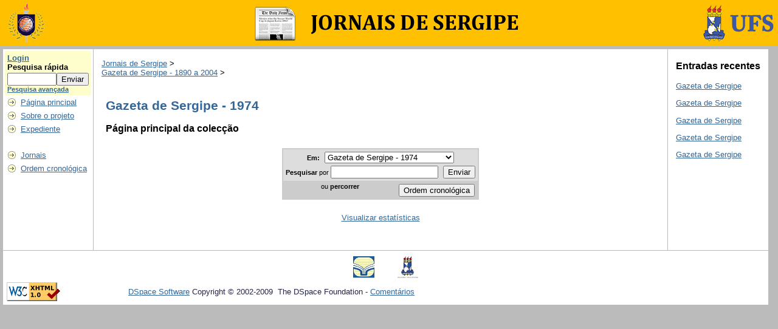

--- FILE ---
content_type: text/html;charset=UTF-8
request_url: https://jornaisdesergipe.ufs.br/handle/123456789/24216
body_size: 9077
content:



	
	

	

	
	
	
	
	
	
	

	

	<!DOCTYPE html PUBLIC "-//W3C//DTD XHTML 1.0 Transitional//EN" "http://www.w3.org/TR/xhtml1/DTD/xhtml1-transitional.dtd">
	<html>
	<head>
		<title>Jornais de Sergipe: Gazeta de Sergipe - 1974</title>
		<meta http-equiv="Content-Type" content="text/html; charset=UTF-8" />
		<meta name="Generator" content="DSpace 3.0" />
		<link rel="stylesheet" href="/styles.css" type="text/css" />
		<link rel="stylesheet" href="/print.css" media="print" type="text/css" />
		<link rel="shortcut icon" href="/favicon.ico" type="image/x-icon"/>
		<link rel="stylesheet" href="/css/discovery.css" type="text/css" />
		<link rel="stylesheet" href="/static/css/jquery-ui-1.8.22.custom/redmond/jquery-ui-1.8.22.custom.css" type="text/css" />
		
		<link rel="alternate" type="application/rdf+xml" title="Items in Collection" href="/feed/rss_1.0/123456789/24216"/>
		
		<link rel="alternate" type="application/rss+xml" title="Items in Collection" href="/feed/rss_2.0/123456789/24216"/>
		
		<link rel="alternate" type="application/rss+xml" title="Items in Collection" href="/feed/atom_1.0/123456789/24216"/>
		
<link rel="search" type="application/opensearchdescription+xml" href="/open-search/description.xml" title="DSpace"/>


<script type='text/javascript' src='/static/js/jquery/jquery-1.7.2.min.js'></script>
<script type='text/javascript' src='/static/js/jquery/jquery-ui-1.8.22.custom.min.js'></script>
<script type="text/javascript" src="/utils.js"></script>
<script type="text/javascript" src="/static/js/scriptaculous/prototype.js"> </script>
<script type="text/javascript" src="/static/js/scriptaculous/effects.js"> </script>
<script type="text/javascript" src="/static/js/scriptaculous/builder.js"> </script>
<script type="text/javascript" src="/static/js/scriptaculous/controls.js"> </script>
<script type="text/javascript" src="/static/js/choice-support.js"> </script>




</head>



<body>

		
		
		<table class="pageBanner" width="100%" border="0" cellpadding="0" cellspacing="0">

				
				<tr>
						<td style="background-color: #ffc000">
							<table width="100%">
								<tr>
									<td style="width: 30%">
										<a href="http://www.ihgse.org.br/" target="_blank" style="display: block; margin-left: 10px">
												<img src="/image/logo-ihgse.png" alt="Instituto Histórico e Geográfico de Sergipe" />
										</a>										
									</td>
									<td style="width: 40%; text-align: center">
										<a href="/">
												<img src="/image/logo-head.png" alt="DSpace" />
										</a>
									</td>
									<td style="width: 30%; text-align: right">
										<a href="http://www.ufs.br/" target="_blank">
												<img src="/image/logo-ufs-head.png" alt="Universidade Federal de Sergipe" />
										</a>										
									</td>
								</tr>
							</table>
						</td>
				</tr>
		</table>

		
		
		
		
		

		

		
		<table class="centralPane" width="99%" border="0" cellpadding="3" cellspacing="1">

				
				<tr valign="top">

						
						
						<td class="navigationBar">
								


	

	

	

	
	
	
	
	
	
	
	
	
	
	
	

		
		<form method="get" action="/simple-search">
			
		<table width="100%" class="searchBox">
			<tr>
				<td>
					<table width="100%" border="0" cellspacing="0" >
						<tr>
							<td class="searchBoxLabel">
								<a href="/mydspace">Login</a><br/>
								<label for="tequery">Pesquisa rápida</label>
							</td>
						</tr>
						<tr>
							<td class="searchBoxLabelSmall" valign="middle" nowrap="nowrap">
								
								<input type="text" name="query" id="tequery" size="8"/><input type="submit" name="submit" value="Enviar" />
								<br/><a href="/advanced-search">Pesquisa avançada</a>
								
					 </td>
				 </tr>
			 </table>
		 </td>
	 </tr>
 </table>
</form>


<table width="100%" border="0" cellspacing="2" cellpadding="2">
	<tr class="navigationBarItem">
		<td>
			<img alt="" src="/image/arrow.gif" width="16" height="16"/>
		</td>

		<td nowrap="nowrap" class="navigationBarItem">
			<a href="/">Página principal</a>
		</td>
	</tr>

	<tr class="navigationBarItem">
		<td>
			<img alt="" src="/image/arrow.gif" width="16" height="16"/>
		</td>
		<td nowrap="nowrap" class="navigationBarItem">
			<a href="/files/sobre-o-projeto.pdf">Sobre o projeto</a>
		</td>
	</tr>

	<tr class="navigationBarItem">
		<td>
			<img alt="" src="/image/arrow.gif" width="16" height="16"/>
		</td>
		<td nowrap="nowrap" class="navigationBarItem">
			<a href="/files/expediente.pdf">Expediente </a>
		</td>
	</tr>

	<tr>
		<td colspan="2">&nbsp;</td>
	</tr>

	<tr class="navigationBarItem">
		<td>
			<img alt="" src="/image/arrow.gif" width="16" height="16"/>
		</td>
		<td nowrap="nowrap" class="navigationBarItem">
			<a href="/community-list">Jornais</a>
		</td>
	</tr>


	

	
	 <tr class="navigationBarItem">
		<td>
		 <img alt="" src="/image/arrow.gif" width="16" height="16"/>
	 </td>
	 <td nowrap="nowrap" class="navigationBarItem">
		 <a href="/browse?type=dateissued">Ordem cronol&oacute;gica</a>
	 </td>
	</tr>





</table>

						</td>
						
				

				
				
				
				<td class="pageContents" width="100%">

						
						
						



  


<p class="locationBar">

<a href="/">Jornais de Sergipe</a>&nbsp;&gt;
<br/>
<a href="/handle/123456789/64">Gazeta de Sergipe - 1890 a 2004</a>&nbsp;&gt;

</p>

						



  

  
  

  

  
  
  
  
  
  
  
  


  




<table border="0" cellpadding="5" width="100%">
  <tr>
    <td width="100%">
      <h1>Gazeta de Sergipe - 1974
        
    </h1>
    <h3>Página principal da colecção</h3>
  </td>
  <td valign="top">
    </td>
  </tr>
</table>


<table class="miscTable" align="center" summary="This table allows you to search through all collections in the repository">
  <tr>
    <td class="evenRowEvenCol" colspan="2">
      <form method="get" action="">
        <table>
          <tr>
            <td class="standard" align="center">
             <label for="tlocation"><small><strong>Em:</strong></small></label>&nbsp;
             <select name="location" id="tlocation">
              <option value="/">Em todo repositório</option>
              <option selected="selected" value="123456789/64">Gazeta de Sergipe - 1890 a 2004</option>
              <option selected="selected" value="123456789/24216">Gazeta de Sergipe - 1974</option>
            </select>
          </td>
        </tr>
        <tr>
          <td class="standard" align="center">
            <label for="tquery"><small><strong>Pesquisar</strong>&nbsp;por&nbsp;</small></label><input type="text" name="query" id="tquery"/>&nbsp;
            <input type="submit" name="submit_search" value="Enviar" />
          </td>
        </tr>
      </table>
    </form>
  </td>
</tr>
<tr>
  <td align="center" class="standard" valign="middle">
    <small>ou&nbsp;<strong>percorrer</strong>&nbsp;</small>
    
    
   <div class="browse_buttons">
     <form method="get" action="/handle/123456789/24216/browse">
      <input type="hidden" name="type" value="dateissued"/>
      
      <input type="submit" name="submit_browse" value="Ordem cronol&oacute;gica"/>
    </form>
  </div>
  
</td>
</tr>
</table>

<table width="100%" align="center" cellspacing="10">
  <tr>
    <td>

    
    </td>
  </tr>
</table>
<div align="center">
 <a class="statisticsLink" href="/handle/123456789/24216/statistics">Visualizar estatísticas</a>
</div>



<p class="copyrightText"></p>






	

	

	
	

		
		
		<p>&nbsp;</p>
	</td>

	
	
		<td class="sidebar">
			



<h3>Entradas&nbsp;recentes</h3>
<p class="recentItem"><a href="/handle/123456789/31541">Gazeta de Sergipe</a></p><p class="recentItem"><a href="/handle/123456789/31534">Gazeta de Sergipe</a></p><p class="recentItem"><a href="/handle/123456789/31533">Gazeta de Sergipe</a></p><p class="recentItem"><a href="/handle/123456789/31532">Gazeta de Sergipe</a></p><p class="recentItem"><a href="/handle/123456789/31524">Gazeta de Sergipe</a></p>
<p>&nbsp;</p>
















		</td>
	
</tr>


<tr class="pageFooterBar">
	<td colspan="3" class="pageFootnote">
		<table class="pageFooterBar" width="100%">
			<tr>
				<td colspan="3" align="center">
					<table>
						<tr>
							<td>
								<a href="http://bibliotecas.ufs.br/" title="Bibliotecas da UFS" target="_blank"><img src="/image/logo-biblioteca.jpg" alt="Bibliotecas da UFS" /></a>
							</td>
							<td style="width: 30px">&nbsp;</td>
							<td>
								<a href="http://www.ufs.br/" title="UFS - Universidade Federal de Sergipe" target="_blank"><img src="/image/logo-ufs.jpg" alt="UFS - Universidade Federal de Sergipe" /></a>
							</td>
						</tr>
					</table>
				</td>
			</tr>
			<tr>
				<td>
					<a href="http://validator.w3.org/check?uri=referer"><img
						src="/image/valid-xhtml10.png"
						alt="Valid XHTML 1.0!" height="31" width="88" /></a>
				</td>
				<td class="pageFootnote">
					<a target="_blank" href="http://www.dspace.org/">DSpace Software</a> Copyright&nbsp;&copy;&nbsp;2002-2009&nbsp; The DSpace Foundation&nbsp;-
					<a target="_blank" href="/feedback">Comentários</a>
					<a href="/htmlmap"></a>
				</td>
				<td nowrap="nowrap" valign="middle"> </td>
			</tr>
		</table>
	</td>
</tr>

</table>
</body>
</html>

